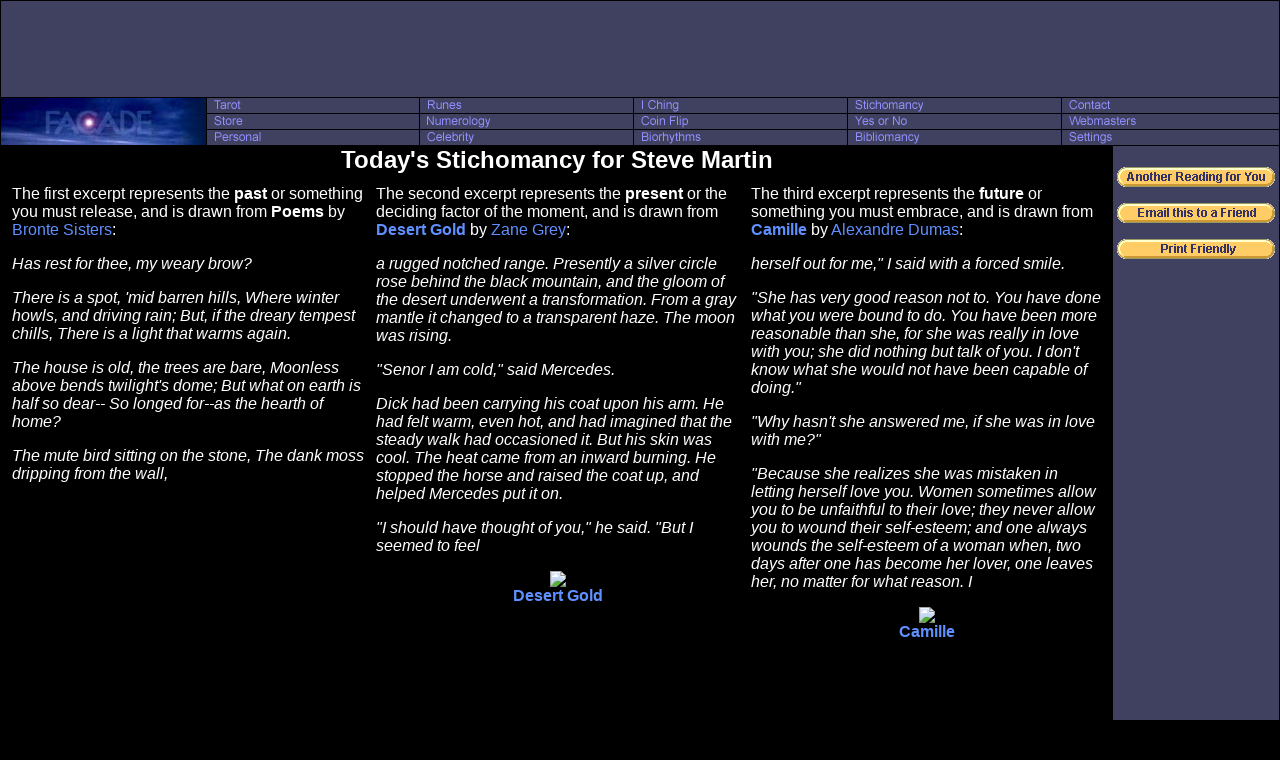

--- FILE ---
content_type: text/html; charset=UTF-8
request_url: https://images.facade.com/stichomancy/personal/?UID=0&Celeb=Steve_Martin
body_size: 2767
content:
<html>
 <head>
  <title>Today&#39;s Stichomancy for Steve Martin</title>
  <link rel="stylesheet" href="/style/night.css">
 </head>
 <body leftmargin=0 marginwidth=0 topmargin=0 marginheight=0 bgcolor=#000000 text=#FFFFFF link=#6090FF vlink=#D060FF>
 <table width=100% border=0 cellspacing=1 cellpadding=0>
  <tr>
   <td colspan=6 bgcolor=#404060 align=center class=header>
    <script type="text/javascript"><!--
google_ad_client = "pub-1213244671506605";
/* 728x90 Top Direct */
google_ad_slot = "6974095608";
google_ad_width = 728;
google_ad_height = 90;
//-->
</script>
<script type="text/javascript"
src="https://pagead2.googlesyndication.com/pagead/show_ads.js">
</script>
   </td>
  </tr>
  <tr>
   <td class=logo rowspan=3 width=205><a href="/"><img src="https://images.facade.com/style/night/facade_205_47.jpg" width=205 height=47 border=0></a></td>
   <td class=option><a href="/tarot/"><img src="https://images.facade.com/style/night/tarot.gif" width=90 height=15 border=0 alt="Tarot"></a></td>
   <td class=option><a href="/runes/"><img src="https://images.facade.com/style/night/runes.gif" width=90 height=15 border=0 alt="Runes"></a></td>
   <td class=option><a href="/iching/"><img src="https://images.facade.com/style/night/i_ching.gif" width=90 height=15 border=0 alt="I Ching"></a></td>
   <td class=option><a href="/stichomancy/"><img src="https://images.facade.com/style/night/stichomancy.gif" width=90 height=15 border=0 alt="Stichomancy"></a></td>
   <td class=option><a href="/contact/"><img src="https://images.facade.com/style/night/contact.gif" width=90 height=15 border=0 alt="Contact"></a></td>
  </tr>
  <tr>
   <td class=option><a href="/store/"><img src="https://images.facade.com/style/night/store.gif" width=90 height=15 border=0 alt="Store"></a></td>
   <td class=option><a href="/numerology/"><img src="https://images.facade.com/style/night/numerology.gif" width=90 height=15 border=0 alt="Numerology"></a></td>
   <td class=option><a href="/coin_flip/"><img src="https://images.facade.com/style/night/coin_flip.gif" width=90 height=15 border=0 alt="Coin Flip"></a></td>
   <td class=option><a href="/yesno/"><img src="https://images.facade.com/style/night/yes_or_no.gif" width=90 height=15 border=0 alt="Yes or No"></a></td>
   <td class=option><a href="/content/"><img src="https://images.facade.com/style/night/webmasters.gif" width=90 height=15 border=0 alt="Webmasters"></a></td>
  </tr>
  <tr>
   <td class=option><a href="/personal/"><img src="https://images.facade.com/style/night/personal.gif" width=90 height=15 border=0 alt="Personal"></a></td>
   <td class=option><a href="/celebrity/"><img src="https://images.facade.com/style/night/celebrity.gif" width=90 height=15 border=0 alt="Celebrity"></a></td>
   <td class=option><a href="/biorhythm/"><img src="https://images.facade.com/style/night/biorhythms.gif" width=90 height=15 border=0 alt="Biorhythms"></a></td>
   <td class=option><a href="/bibliomancy/"><img src="https://images.facade.com/style/night/bibliomancy.gif" width=90 height=15 border=0 alt="Bibliomancy"></a></td>
   <td class=option><a href="/settings/"><img src="https://images.facade.com/style/night/settings.gif" width=90 height=15 border=0 alt="Settings"></a></td>
  </tr>
  <tr>
   <td colspan=6 align=center valign=top>
 <table width=100% cellspacing=0 cellpadding=0>
  <tr>
   <td valign=top align=center>
    <h1>Today&#39;s Stichomancy for Steve Martin</h1>
    <table cellspacing=10>
     <tr>
      <td class=content width=33% valign=top>The first excerpt represents the <b>past</b> or something you must release, and is drawn from <b>Poems</b> by <a href="http://www.amazon.com/exec/obidos/external-search?mode=books&keyword=Bronte Sisters&tag=facade09">Bronte Sisters</a>:<p><i>Has rest for thee, my weary brow?
<p>There is a spot, 'mid barren hills,
Where winter howls, and driving rain;
But, if the dreary tempest chills,
There is a light that warms again.
<p>The house is old, the trees are bare,
Moonless above bends twilight's dome;
But what on earth is half so dear--
So longed for--as the hearth of home?
<p>The mute bird sitting on the stone,
The dank moss dripping from the wall,
</i><p></td>
      <td class=content width=34% valign=top>The second excerpt represents the <b>present</b> or the deciding factor of the moment, and is drawn from <b><a href="http://www.amazon.com/exec/obidos/ASIN/0848810201/facade09">Desert Gold</a></b> by <a href="http://www.amazon.com/exec/obidos/external-search?mode=books&keyword=Zane Grey&tag=facade09">Zane Grey</a>:<p><i>a rugged notched range.  Presently a silver circle rose behind the
black mountain, and the gloom of the desert underwent a transformation.
From a gray mantle it changed to a transparent haze.  The moon
was rising.
<p>"Senor I am cold," said Mercedes.
<p>Dick had been carrying his coat upon his arm.  He had felt warm,
even hot, and had imagined that the steady walk had occasioned
it.  But his skin was cool.  The heat came from an inward burning.
He stopped the horse and raised the coat up, and helped Mercedes
put it on.
<p>"I should have thought of you," he said.  "But I seemed to feel
</i><p><center><a href="http://www.amazon.com/exec/obidos/ASIN/0848810201/facade09"><img border=0 src="http://images.amazon.com/images/P/0848810201.01.MZZZZZZZ.gif"><br><b>Desert Gold</b></a></center></td>
      <td class=content width=33% valign=top>The third excerpt represents the <b>future</b> or something you must embrace, and is drawn from <b><a href="http://www.amazon.com/exec/obidos/ASIN/0451523989/facade09">Camille</a></b> by <a href="http://www.amazon.com/exec/obidos/external-search?mode=books&keyword=Alexandre Dumas&tag=facade09">Alexandre Dumas</a>:<p><i>herself out for me," I said with a forced smile.
<p>"She has very good reason not to. You have done what you were
bound to do. You have been more reasonable than she, for she was
really in love with you; she did nothing but talk of you. I don't
know what she would not have been capable of doing."
<p>"Why hasn't she answered me, if she was in love with me?"
<p>"Because she realizes she was mistaken in letting herself love
you. Women sometimes allow you to be unfaithful to their love;
they never allow you to wound their self-esteem; and one always
wounds the self-esteem of a woman when, two days after one has
become her lover, one leaves her, no matter for what reason. I
</i><p><center><a href="http://www.amazon.com/exec/obidos/ASIN/0451523989/facade09"><img border=0 src="http://images.amazon.com/images/P/0451523989.01.MZZZZZZZ.gif"><br><b>Camille</b></a></center></td>
     </tr>
    </table>
   </td>
   <td width=160 valign=top class=sidebar align=center>

<br>
<a href="/stichomancy/?Deck=all&Reading=three&Name=Steve Martin"><img src="https://images.facade.com/i/another_reading_for_you.gif" width=158 height=20 border=0></a>
<p>
<a href="/email/?Subject=Today&#39;s Stichomancy for Steve Martin"><img src="https://images.facade.com/i/email_this_to_a_friend.gif" width=158 height=20 border=0></a>
<p>
<a href="/stichomancy/personal/?UID=0&Celeb=Steve_Martin&Style=print" target="_blank"><img src="https://images.facade.com/i/print_friendly.gif" width=158 height=20 border=0></a><br>
<br>
<script type="text/javascript"><!--
google_ad_client = "pub-1213244671506605";
/* 160x600 Right Direct */
google_ad_slot = "7849094419";
google_ad_width = 160;
google_ad_height = 600;
//-->
</script>
<script type="text/javascript"
src="https://pagead2.googlesyndication.com/pagead/show_ads.js">
</script>

<br>
<br>
<table class=product cellpadding=3>
 <tr>
  <td align=center><a href="/store/"><b>Support Facade!<br>Visit Our Store!</b></a></td>
 </tr>
</table>

   </td>
  </tr>
 </table>
     </td>
   </tr>
   <tr>
    <td colspan="6" class="footer" align="center">
    <script type="text/javascript"><!--
google_ad_client = "pub-1213244671506605";
/* 728x90 Bottom Direct */
google_ad_slot = "1444796297";
google_ad_width = 728;
google_ad_height = 90;
//-->
</script>
<script type="text/javascript"
src="https://pagead2.googlesyndication.com/pagead/show_ads.js">
</script>

    <br>
    <table><tr><td width="728" class="footer">Copyright 1993-2025 <a href="/contact/">Facade</a>. All rights reserved. Copying any image or other content on Facade is strictly prohibited. The services of Facade are provided for entertainment purposes only. Please view our <a href="/privacy/">Privacy Policy</a> and our <a href="/lawyers/">Terms and Conditions of Use</a>.  </td></tr></table>
    </td>
   </tr>
  </table>
  <script src="http://www.google-analytics.com/urchin.js" type="text/javascript">
</script>
<script type="text/javascript">
_uacct = "UA-1539828-3";
urchinTracker();
</script></body>
</html>

--- FILE ---
content_type: text/html; charset=utf-8
request_url: https://www.google.com/recaptcha/api2/aframe
body_size: 270
content:
<!DOCTYPE HTML><html><head><meta http-equiv="content-type" content="text/html; charset=UTF-8"></head><body><script nonce="hBpBGMsQ68OPTg2FYbqjYg">/** Anti-fraud and anti-abuse applications only. See google.com/recaptcha */ try{var clients={'sodar':'https://pagead2.googlesyndication.com/pagead/sodar?'};window.addEventListener("message",function(a){try{if(a.source===window.parent){var b=JSON.parse(a.data);var c=clients[b['id']];if(c){var d=document.createElement('img');d.src=c+b['params']+'&rc='+(localStorage.getItem("rc::a")?sessionStorage.getItem("rc::b"):"");window.document.body.appendChild(d);sessionStorage.setItem("rc::e",parseInt(sessionStorage.getItem("rc::e")||0)+1);localStorage.setItem("rc::h",'1764244545346');}}}catch(b){}});window.parent.postMessage("_grecaptcha_ready", "*");}catch(b){}</script></body></html>